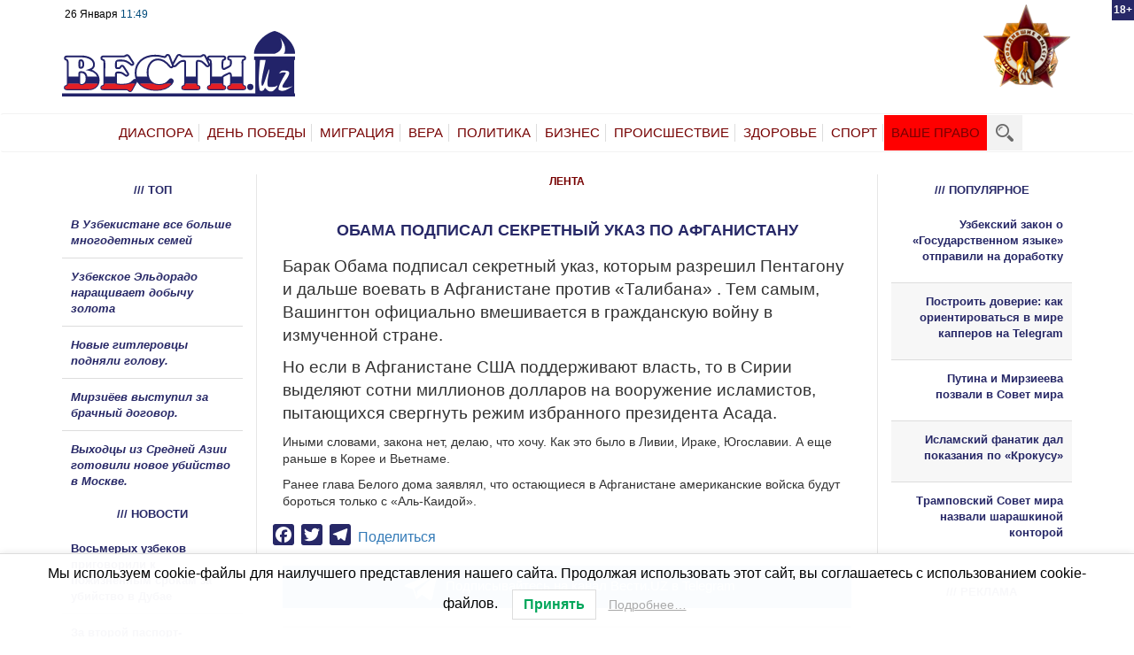

--- FILE ---
content_type: text/html; charset=utf-8
request_url: https://www.google.com/recaptcha/api2/aframe
body_size: 265
content:
<!DOCTYPE HTML><html><head><meta http-equiv="content-type" content="text/html; charset=UTF-8"></head><body><script nonce="kfelwpffyA14q1bXuBPkog">/** Anti-fraud and anti-abuse applications only. See google.com/recaptcha */ try{var clients={'sodar':'https://pagead2.googlesyndication.com/pagead/sodar?'};window.addEventListener("message",function(a){try{if(a.source===window.parent){var b=JSON.parse(a.data);var c=clients[b['id']];if(c){var d=document.createElement('img');d.src=c+b['params']+'&rc='+(localStorage.getItem("rc::a")?sessionStorage.getItem("rc::b"):"");window.document.body.appendChild(d);sessionStorage.setItem("rc::e",parseInt(sessionStorage.getItem("rc::e")||0)+1);localStorage.setItem("rc::h",'1769410202189');}}}catch(b){}});window.parent.postMessage("_grecaptcha_ready", "*");}catch(b){}</script></body></html>

--- FILE ---
content_type: application/javascript
request_url: https://smi2.ru/counter/settings?payload=CKSIAw&cb=_callbacks____0mkut5b89
body_size: 1516
content:
_callbacks____0mkut5b89("[base64]");